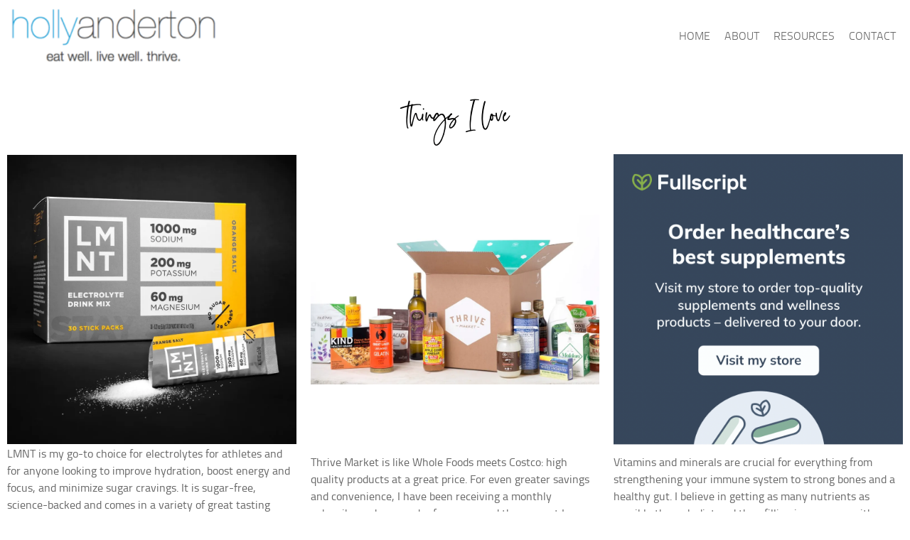

--- FILE ---
content_type: text/html; charset=UTF-8
request_url: https://hollyanderton.com/resources/
body_size: 15253
content:
<!doctype html>
<html lang="en-US">
  <head>
    <meta charset="UTF-8" />
    <meta name="viewport" content="width=device-width, initial-scale=1" />
    <link rel="profile" href="https://gmpg.org/xfn/11" />
    <meta name='robots' content='index, follow, max-image-preview:large, max-snippet:-1, max-video-preview:-1' />
	<style>img:is([sizes="auto" i], [sizes^="auto," i]) { contain-intrinsic-size: 3000px 1500px }</style>
	<script>document.documentElement.className = document.documentElement.className.replace("no-js","js");</script>

	<!-- This site is optimized with the Yoast SEO plugin v24.4 - https://yoast.com/wordpress/plugins/seo/ -->
	<title>Resources - Holly Anderton</title>
	<meta name="description" content="Here are some of my favorite resources: brands I love, my favorite recipes, and tips on living a healthy lifestyle." />
	<link rel="canonical" href="https://hollyanderton.com/resources/" />
	<meta property="og:locale" content="en_US" />
	<meta property="og:type" content="article" />
	<meta property="og:title" content="Resources - Holly Anderton" />
	<meta property="og:description" content="Here are some of my favorite resources: brands I love, my favorite recipes, and tips on living a healthy lifestyle." />
	<meta property="og:url" content="https://hollyanderton.com/resources/" />
	<meta property="og:site_name" content="Holly Anderton" />
	<meta property="article:modified_time" content="2023-10-27T23:19:35+00:00" />
	<script type="application/ld+json" class="yoast-schema-graph">{"@context":"https://schema.org","@graph":[{"@type":"WebPage","@id":"https://hollyanderton.com/resources/","url":"https://hollyanderton.com/resources/","name":"Resources - Holly Anderton","isPartOf":{"@id":"https://hollyanderton.com/#website"},"datePublished":"2023-07-12T03:47:14+00:00","dateModified":"2023-10-27T23:19:35+00:00","description":"Here are some of my favorite resources: brands I love, my favorite recipes, and tips on living a healthy lifestyle.","breadcrumb":{"@id":"https://hollyanderton.com/resources/#breadcrumb"},"inLanguage":"en-US","potentialAction":[{"@type":"ReadAction","target":["https://hollyanderton.com/resources/"]}]},{"@type":"BreadcrumbList","@id":"https://hollyanderton.com/resources/#breadcrumb","itemListElement":[{"@type":"ListItem","position":1,"name":"Home","item":"https://hollyanderton.com/"},{"@type":"ListItem","position":2,"name":"Resources"}]},{"@type":"WebSite","@id":"https://hollyanderton.com/#website","url":"https://hollyanderton.com/","name":"Holly Anderton","description":"","publisher":{"@id":"https://hollyanderton.com/#organization"},"potentialAction":[{"@type":"SearchAction","target":{"@type":"EntryPoint","urlTemplate":"https://hollyanderton.com/?s={search_term_string}"},"query-input":{"@type":"PropertyValueSpecification","valueRequired":true,"valueName":"search_term_string"}}],"inLanguage":"en-US"},{"@type":"Organization","@id":"https://hollyanderton.com/#organization","name":"Holly Anderton","url":"https://hollyanderton.com/","logo":{"@type":"ImageObject","inLanguage":"en-US","@id":"https://hollyanderton.com/#/schema/logo/image/","url":"https://i0.wp.com/hollyanderton.com/wp-content/uploads/2018/04/cropped-website-logo-1.png?fit=224%2C78&ssl=1","contentUrl":"https://i0.wp.com/hollyanderton.com/wp-content/uploads/2018/04/cropped-website-logo-1.png?fit=224%2C78&ssl=1","width":224,"height":78,"caption":"Holly Anderton"},"image":{"@id":"https://hollyanderton.com/#/schema/logo/image/"}}]}</script>
	<!-- / Yoast SEO plugin. -->


<link rel='dns-prefetch' href='//assets.pinterest.com' />
<link rel='dns-prefetch' href='//secure.gravatar.com' />
<link rel='dns-prefetch' href='//stats.wp.com' />
<link rel='dns-prefetch' href='//v0.wordpress.com' />
<link rel='dns-prefetch' href='//jetpack.wordpress.com' />
<link rel='dns-prefetch' href='//s0.wp.com' />
<link rel='dns-prefetch' href='//public-api.wordpress.com' />
<link rel='dns-prefetch' href='//0.gravatar.com' />
<link rel='dns-prefetch' href='//1.gravatar.com' />
<link rel='dns-prefetch' href='//2.gravatar.com' />
<link rel='preconnect' href='//i0.wp.com' />
<link rel="alternate" type="application/rss+xml" title="Holly Anderton &raquo; Feed" href="https://hollyanderton.com/feed/" />
<link rel="alternate" type="application/rss+xml" title="Holly Anderton &raquo; Comments Feed" href="https://hollyanderton.com/comments/feed/" />
<link rel='stylesheet' id='wp-block-library-css' href='https://hollyanderton.com/wp-includes/css/dist/block-library/style.min.css?ver=6d7979d6b01cdeba47c128da47390d90' media='all' />
<link rel='stylesheet' id='mediaelement-css' href='https://hollyanderton.com/wp-includes/js/mediaelement/mediaelementplayer-legacy.min.css?ver=4.2.17' media='all' />
<link rel='stylesheet' id='wp-mediaelement-css' href='https://hollyanderton.com/wp-includes/js/mediaelement/wp-mediaelement.min.css?ver=6d7979d6b01cdeba47c128da47390d90' media='all' />
<style id='jetpack-sharing-buttons-style-inline-css'>
.jetpack-sharing-buttons__services-list{display:flex;flex-direction:row;flex-wrap:wrap;gap:0;list-style-type:none;margin:5px;padding:0}.jetpack-sharing-buttons__services-list.has-small-icon-size{font-size:12px}.jetpack-sharing-buttons__services-list.has-normal-icon-size{font-size:16px}.jetpack-sharing-buttons__services-list.has-large-icon-size{font-size:24px}.jetpack-sharing-buttons__services-list.has-huge-icon-size{font-size:36px}@media print{.jetpack-sharing-buttons__services-list{display:none!important}}.editor-styles-wrapper .wp-block-jetpack-sharing-buttons{gap:0;padding-inline-start:0}ul.jetpack-sharing-buttons__services-list.has-background{padding:1.25em 2.375em}
</style>
<style id='classic-theme-styles-inline-css'>
/*! This file is auto-generated */
.wp-block-button__link{color:#fff;background-color:#32373c;border-radius:9999px;box-shadow:none;text-decoration:none;padding:calc(.667em + 2px) calc(1.333em + 2px);font-size:1.125em}.wp-block-file__button{background:#32373c;color:#fff;text-decoration:none}
</style>
<style id='global-styles-inline-css'>
:root{--wp--preset--aspect-ratio--square: 1;--wp--preset--aspect-ratio--4-3: 4/3;--wp--preset--aspect-ratio--3-4: 3/4;--wp--preset--aspect-ratio--3-2: 3/2;--wp--preset--aspect-ratio--2-3: 2/3;--wp--preset--aspect-ratio--16-9: 16/9;--wp--preset--aspect-ratio--9-16: 9/16;--wp--preset--color--black: #000000;--wp--preset--color--cyan-bluish-gray: #abb8c3;--wp--preset--color--white: #ffffff;--wp--preset--color--pale-pink: #f78da7;--wp--preset--color--vivid-red: #cf2e2e;--wp--preset--color--luminous-vivid-orange: #ff6900;--wp--preset--color--luminous-vivid-amber: #fcb900;--wp--preset--color--light-green-cyan: #7bdcb5;--wp--preset--color--vivid-green-cyan: #00d084;--wp--preset--color--pale-cyan-blue: #8ed1fc;--wp--preset--color--vivid-cyan-blue: #0693e3;--wp--preset--color--vivid-purple: #9b51e0;--wp--preset--gradient--vivid-cyan-blue-to-vivid-purple: linear-gradient(135deg,rgba(6,147,227,1) 0%,rgb(155,81,224) 100%);--wp--preset--gradient--light-green-cyan-to-vivid-green-cyan: linear-gradient(135deg,rgb(122,220,180) 0%,rgb(0,208,130) 100%);--wp--preset--gradient--luminous-vivid-amber-to-luminous-vivid-orange: linear-gradient(135deg,rgba(252,185,0,1) 0%,rgba(255,105,0,1) 100%);--wp--preset--gradient--luminous-vivid-orange-to-vivid-red: linear-gradient(135deg,rgba(255,105,0,1) 0%,rgb(207,46,46) 100%);--wp--preset--gradient--very-light-gray-to-cyan-bluish-gray: linear-gradient(135deg,rgb(238,238,238) 0%,rgb(169,184,195) 100%);--wp--preset--gradient--cool-to-warm-spectrum: linear-gradient(135deg,rgb(74,234,220) 0%,rgb(151,120,209) 20%,rgb(207,42,186) 40%,rgb(238,44,130) 60%,rgb(251,105,98) 80%,rgb(254,248,76) 100%);--wp--preset--gradient--blush-light-purple: linear-gradient(135deg,rgb(255,206,236) 0%,rgb(152,150,240) 100%);--wp--preset--gradient--blush-bordeaux: linear-gradient(135deg,rgb(254,205,165) 0%,rgb(254,45,45) 50%,rgb(107,0,62) 100%);--wp--preset--gradient--luminous-dusk: linear-gradient(135deg,rgb(255,203,112) 0%,rgb(199,81,192) 50%,rgb(65,88,208) 100%);--wp--preset--gradient--pale-ocean: linear-gradient(135deg,rgb(255,245,203) 0%,rgb(182,227,212) 50%,rgb(51,167,181) 100%);--wp--preset--gradient--electric-grass: linear-gradient(135deg,rgb(202,248,128) 0%,rgb(113,206,126) 100%);--wp--preset--gradient--midnight: linear-gradient(135deg,rgb(2,3,129) 0%,rgb(40,116,252) 100%);--wp--preset--font-size--small: 13px;--wp--preset--font-size--medium: 20px;--wp--preset--font-size--large: 36px;--wp--preset--font-size--x-large: 42px;--wp--preset--spacing--20: 0.44rem;--wp--preset--spacing--30: 0.67rem;--wp--preset--spacing--40: 1rem;--wp--preset--spacing--50: 1.5rem;--wp--preset--spacing--60: 2.25rem;--wp--preset--spacing--70: 3.38rem;--wp--preset--spacing--80: 5.06rem;--wp--preset--shadow--natural: 6px 6px 9px rgba(0, 0, 0, 0.2);--wp--preset--shadow--deep: 12px 12px 50px rgba(0, 0, 0, 0.4);--wp--preset--shadow--sharp: 6px 6px 0px rgba(0, 0, 0, 0.2);--wp--preset--shadow--outlined: 6px 6px 0px -3px rgba(255, 255, 255, 1), 6px 6px rgba(0, 0, 0, 1);--wp--preset--shadow--crisp: 6px 6px 0px rgba(0, 0, 0, 1);}:where(.is-layout-flex){gap: 0.5em;}:where(.is-layout-grid){gap: 0.5em;}body .is-layout-flex{display: flex;}.is-layout-flex{flex-wrap: wrap;align-items: center;}.is-layout-flex > :is(*, div){margin: 0;}body .is-layout-grid{display: grid;}.is-layout-grid > :is(*, div){margin: 0;}:where(.wp-block-columns.is-layout-flex){gap: 2em;}:where(.wp-block-columns.is-layout-grid){gap: 2em;}:where(.wp-block-post-template.is-layout-flex){gap: 1.25em;}:where(.wp-block-post-template.is-layout-grid){gap: 1.25em;}.has-black-color{color: var(--wp--preset--color--black) !important;}.has-cyan-bluish-gray-color{color: var(--wp--preset--color--cyan-bluish-gray) !important;}.has-white-color{color: var(--wp--preset--color--white) !important;}.has-pale-pink-color{color: var(--wp--preset--color--pale-pink) !important;}.has-vivid-red-color{color: var(--wp--preset--color--vivid-red) !important;}.has-luminous-vivid-orange-color{color: var(--wp--preset--color--luminous-vivid-orange) !important;}.has-luminous-vivid-amber-color{color: var(--wp--preset--color--luminous-vivid-amber) !important;}.has-light-green-cyan-color{color: var(--wp--preset--color--light-green-cyan) !important;}.has-vivid-green-cyan-color{color: var(--wp--preset--color--vivid-green-cyan) !important;}.has-pale-cyan-blue-color{color: var(--wp--preset--color--pale-cyan-blue) !important;}.has-vivid-cyan-blue-color{color: var(--wp--preset--color--vivid-cyan-blue) !important;}.has-vivid-purple-color{color: var(--wp--preset--color--vivid-purple) !important;}.has-black-background-color{background-color: var(--wp--preset--color--black) !important;}.has-cyan-bluish-gray-background-color{background-color: var(--wp--preset--color--cyan-bluish-gray) !important;}.has-white-background-color{background-color: var(--wp--preset--color--white) !important;}.has-pale-pink-background-color{background-color: var(--wp--preset--color--pale-pink) !important;}.has-vivid-red-background-color{background-color: var(--wp--preset--color--vivid-red) !important;}.has-luminous-vivid-orange-background-color{background-color: var(--wp--preset--color--luminous-vivid-orange) !important;}.has-luminous-vivid-amber-background-color{background-color: var(--wp--preset--color--luminous-vivid-amber) !important;}.has-light-green-cyan-background-color{background-color: var(--wp--preset--color--light-green-cyan) !important;}.has-vivid-green-cyan-background-color{background-color: var(--wp--preset--color--vivid-green-cyan) !important;}.has-pale-cyan-blue-background-color{background-color: var(--wp--preset--color--pale-cyan-blue) !important;}.has-vivid-cyan-blue-background-color{background-color: var(--wp--preset--color--vivid-cyan-blue) !important;}.has-vivid-purple-background-color{background-color: var(--wp--preset--color--vivid-purple) !important;}.has-black-border-color{border-color: var(--wp--preset--color--black) !important;}.has-cyan-bluish-gray-border-color{border-color: var(--wp--preset--color--cyan-bluish-gray) !important;}.has-white-border-color{border-color: var(--wp--preset--color--white) !important;}.has-pale-pink-border-color{border-color: var(--wp--preset--color--pale-pink) !important;}.has-vivid-red-border-color{border-color: var(--wp--preset--color--vivid-red) !important;}.has-luminous-vivid-orange-border-color{border-color: var(--wp--preset--color--luminous-vivid-orange) !important;}.has-luminous-vivid-amber-border-color{border-color: var(--wp--preset--color--luminous-vivid-amber) !important;}.has-light-green-cyan-border-color{border-color: var(--wp--preset--color--light-green-cyan) !important;}.has-vivid-green-cyan-border-color{border-color: var(--wp--preset--color--vivid-green-cyan) !important;}.has-pale-cyan-blue-border-color{border-color: var(--wp--preset--color--pale-cyan-blue) !important;}.has-vivid-cyan-blue-border-color{border-color: var(--wp--preset--color--vivid-cyan-blue) !important;}.has-vivid-purple-border-color{border-color: var(--wp--preset--color--vivid-purple) !important;}.has-vivid-cyan-blue-to-vivid-purple-gradient-background{background: var(--wp--preset--gradient--vivid-cyan-blue-to-vivid-purple) !important;}.has-light-green-cyan-to-vivid-green-cyan-gradient-background{background: var(--wp--preset--gradient--light-green-cyan-to-vivid-green-cyan) !important;}.has-luminous-vivid-amber-to-luminous-vivid-orange-gradient-background{background: var(--wp--preset--gradient--luminous-vivid-amber-to-luminous-vivid-orange) !important;}.has-luminous-vivid-orange-to-vivid-red-gradient-background{background: var(--wp--preset--gradient--luminous-vivid-orange-to-vivid-red) !important;}.has-very-light-gray-to-cyan-bluish-gray-gradient-background{background: var(--wp--preset--gradient--very-light-gray-to-cyan-bluish-gray) !important;}.has-cool-to-warm-spectrum-gradient-background{background: var(--wp--preset--gradient--cool-to-warm-spectrum) !important;}.has-blush-light-purple-gradient-background{background: var(--wp--preset--gradient--blush-light-purple) !important;}.has-blush-bordeaux-gradient-background{background: var(--wp--preset--gradient--blush-bordeaux) !important;}.has-luminous-dusk-gradient-background{background: var(--wp--preset--gradient--luminous-dusk) !important;}.has-pale-ocean-gradient-background{background: var(--wp--preset--gradient--pale-ocean) !important;}.has-electric-grass-gradient-background{background: var(--wp--preset--gradient--electric-grass) !important;}.has-midnight-gradient-background{background: var(--wp--preset--gradient--midnight) !important;}.has-small-font-size{font-size: var(--wp--preset--font-size--small) !important;}.has-medium-font-size{font-size: var(--wp--preset--font-size--medium) !important;}.has-large-font-size{font-size: var(--wp--preset--font-size--large) !important;}.has-x-large-font-size{font-size: var(--wp--preset--font-size--x-large) !important;}
:where(.wp-block-post-template.is-layout-flex){gap: 1.25em;}:where(.wp-block-post-template.is-layout-grid){gap: 1.25em;}
:where(.wp-block-columns.is-layout-flex){gap: 2em;}:where(.wp-block-columns.is-layout-grid){gap: 2em;}
:root :where(.wp-block-pullquote){font-size: 1.5em;line-height: 1.6;}
</style>
<link rel='stylesheet' id='contact-form-7-css' href='https://hollyanderton.com/wp-content/plugins/contact-form-7/includes/css/styles.css?ver=6.0.3' media='all' />
<link rel='stylesheet' id='sek-base-light-css' href='https://hollyanderton.com/wp-content/plugins/nimble-builder/assets/front/css/sek-base-light.min.css?ver=3.3.7' media='all' />
<link rel='stylesheet' id='responsive-lightbox-swipebox-css' href='https://hollyanderton.com/wp-content/plugins/responsive-lightbox/assets/swipebox/swipebox.min.css?ver=2.4.8' media='all' />
<link rel='stylesheet' id='mc4wp-form-basic-css' href='https://hollyanderton.com/wp-content/plugins/mailchimp-for-wp/assets/css/form-basic.css?ver=4.10.1' media='all' />
<link rel='stylesheet' id='cmplz-general-css' href='https://hollyanderton.com/wp-content/plugins/complianz-gdpr/assets/css/cookieblocker.min.css?ver=1738950180' media='all' />
<link rel='stylesheet' id='hueman-main-style-css' href='https://hollyanderton.com/wp-content/themes/hueman/assets/front/css/main.min.css?ver=3.7.27' media='all' />
<style id='hueman-main-style-inline-css'>
body { font-size:1.00rem; }@media only screen and (min-width: 720px) {
        .nav > li { font-size:1.00rem; }
      }.container-inner { max-width: 1120px; }::selection { background-color: #00bbea; }
::-moz-selection { background-color: #00bbea; }a,a>span.hu-external::after,.themeform label .required,#flexslider-featured .flex-direction-nav .flex-next:hover,#flexslider-featured .flex-direction-nav .flex-prev:hover,.post-hover:hover .post-title a,.post-title a:hover,.sidebar.s1 .post-nav li a:hover i,.content .post-nav li a:hover i,.post-related a:hover,.sidebar.s1 .widget_rss ul li a,#footer .widget_rss ul li a,.sidebar.s1 .widget_calendar a,#footer .widget_calendar a,.sidebar.s1 .alx-tab .tab-item-category a,.sidebar.s1 .alx-posts .post-item-category a,.sidebar.s1 .alx-tab li:hover .tab-item-title a,.sidebar.s1 .alx-tab li:hover .tab-item-comment a,.sidebar.s1 .alx-posts li:hover .post-item-title a,#footer .alx-tab .tab-item-category a,#footer .alx-posts .post-item-category a,#footer .alx-tab li:hover .tab-item-title a,#footer .alx-tab li:hover .tab-item-comment a,#footer .alx-posts li:hover .post-item-title a,.comment-tabs li.active a,.comment-awaiting-moderation,.child-menu a:hover,.child-menu .current_page_item > a,.wp-pagenavi a{ color: #00bbea; }input[type="submit"],.themeform button[type="submit"],.sidebar.s1 .sidebar-top,.sidebar.s1 .sidebar-toggle,#flexslider-featured .flex-control-nav li a.flex-active,.post-tags a:hover,.sidebar.s1 .widget_calendar caption,#footer .widget_calendar caption,.author-bio .bio-avatar:after,.commentlist li.bypostauthor > .comment-body:after,.commentlist li.comment-author-admin > .comment-body:after{ background-color: #00bbea; }.post-format .format-container { border-color: #00bbea; }.sidebar.s1 .alx-tabs-nav li.active a,#footer .alx-tabs-nav li.active a,.comment-tabs li.active a,.wp-pagenavi a:hover,.wp-pagenavi a:active,.wp-pagenavi span.current{ border-bottom-color: #00bbea!important; }.sidebar.s2 .post-nav li a:hover i,
.sidebar.s2 .widget_rss ul li a,
.sidebar.s2 .widget_calendar a,
.sidebar.s2 .alx-tab .tab-item-category a,
.sidebar.s2 .alx-posts .post-item-category a,
.sidebar.s2 .alx-tab li:hover .tab-item-title a,
.sidebar.s2 .alx-tab li:hover .tab-item-comment a,
.sidebar.s2 .alx-posts li:hover .post-item-title a { color: #fc9f00; }
.sidebar.s2 .sidebar-top,.sidebar.s2 .sidebar-toggle,.post-comments,.jp-play-bar,.jp-volume-bar-value,.sidebar.s2 .widget_calendar caption{ background-color: #fc9f00; }.sidebar.s2 .alx-tabs-nav li.active a { border-bottom-color: #fc9f00; }
.post-comments::before { border-right-color: #fc9f00; }
      .search-expand,
              #nav-topbar.nav-container { background-color: #ffffff}@media only screen and (min-width: 720px) {
                #nav-topbar .nav ul { background-color: #ffffff; }
              }.is-scrolled #header .nav-container.desktop-sticky,
              .is-scrolled #header .search-expand { background-color: #ffffff; background-color: rgba(255,255,255,0.90) }.is-scrolled .topbar-transparent #nav-topbar.desktop-sticky .nav ul { background-color: #ffffff; background-color: rgba(255,255,255,0.95) }#header { background-color: #ffffff; }
@media only screen and (min-width: 720px) {
  #nav-header .nav ul { background-color: #ffffff; }
}
        #header #nav-mobile { background-color: #ffffff; }.is-scrolled #header #nav-mobile { background-color: #ffffff; background-color: rgba(255,255,255,0.90) }#nav-header.nav-container, #main-header-search .search-expand { background-color: ; }
@media only screen and (min-width: 720px) {
  #nav-header .nav ul { background-color: ; }
}
        #footer-bottom { background-color: #000000; }.site-title a img { max-height: 400px; }body { background-color: #ffffff; }
</style>
<link rel='stylesheet' id='hueman-font-awesome-css' href='https://hollyanderton.com/wp-content/themes/hueman/assets/front/css/font-awesome.min.css?ver=3.7.27' media='all' />
<style id='akismet-widget-style-inline-css'>

			.a-stats {
				--akismet-color-mid-green: #357b49;
				--akismet-color-white: #fff;
				--akismet-color-light-grey: #f6f7f7;

				max-width: 350px;
				width: auto;
			}

			.a-stats * {
				all: unset;
				box-sizing: border-box;
			}

			.a-stats strong {
				font-weight: 600;
			}

			.a-stats a.a-stats__link,
			.a-stats a.a-stats__link:visited,
			.a-stats a.a-stats__link:active {
				background: var(--akismet-color-mid-green);
				border: none;
				box-shadow: none;
				border-radius: 8px;
				color: var(--akismet-color-white);
				cursor: pointer;
				display: block;
				font-family: -apple-system, BlinkMacSystemFont, 'Segoe UI', 'Roboto', 'Oxygen-Sans', 'Ubuntu', 'Cantarell', 'Helvetica Neue', sans-serif;
				font-weight: 500;
				padding: 12px;
				text-align: center;
				text-decoration: none;
				transition: all 0.2s ease;
			}

			/* Extra specificity to deal with TwentyTwentyOne focus style */
			.widget .a-stats a.a-stats__link:focus {
				background: var(--akismet-color-mid-green);
				color: var(--akismet-color-white);
				text-decoration: none;
			}

			.a-stats a.a-stats__link:hover {
				filter: brightness(110%);
				box-shadow: 0 4px 12px rgba(0, 0, 0, 0.06), 0 0 2px rgba(0, 0, 0, 0.16);
			}

			.a-stats .count {
				color: var(--akismet-color-white);
				display: block;
				font-size: 1.5em;
				line-height: 1.4;
				padding: 0 13px;
				white-space: nowrap;
			}
		
</style>
<link rel='stylesheet' id='sek-dyn-skp__post_page_36141-css' href='https://hollyanderton.com/wp-content/uploads/nimble_css/skp__post_page_36141.css?ver=1713730288' media='all' />
<link rel='stylesheet' id='sek-dyn-skp__global-css' href='https://hollyanderton.com/wp-content/uploads/nimble_css/skp__global.css?ver=1747164383' media='all' />
<script id="nb-js-app-js-extra">
var sekFrontLocalized = {"isDevMode":"","isCustomizing":"","frontNonce":{"id":"SEKFrontNonce","handle":"01e7928e27"},"skope_id":"skp__post_page_36141","recaptcha_public_key":"6Let8hsnAAAAAB60zm5rs0bwefFqqDx3vG235WmP","lazyload_enabled":"1","video_bg_lazyload_enabled":"1","load_front_assets_on_dynamically":"","assetVersion":"3.3.7","frontAssetsPath":"https:\/\/hollyanderton.com\/wp-content\/plugins\/nimble-builder\/assets\/front\/","contextuallyActiveModules":{"czr_heading_module":["__nimble__45d09d9b5e28","__nimble__6483baaf3718","__nimble__e1daf8608aa9"],"czr_image_module":["__nimble__d50d1cbb5a30","__nimble__98437f10c738","__nimble__2412bd97967c","__nimble__cd252f02e3d3","__nimble__8af20b18b4cd","__nimble__e1ef53f4ecec","__nimble__d62cfb1e3095"],"czr_tiny_mce_editor_module":["__nimble__11409123d558","__nimble__dd34a575ea4f","__nimble__36a818110690","__nimble__77b21855ab87"],"czr_spacer_module":["__nimble__cd381039c1c3","__nimble__01585fb26a03","__nimble__8e89b79c05f4"],"czr_divider_module":["__nimble__ede5d573a5bd","__nimble__ebd63fc5b9e7"],"czr_post_grid_module":["__nimble__f5d42695b00c","__nimble__1569d7fe9161"],"czr_menu_module":["__nimble__7fcdfde41fb9"],"czr_social_icons_module":["__nimble__e4a9cf5df5d3"]},"fontAwesomeAlreadyEnqueued":"","partialFrontScripts":{"slider-module":"nb-needs-swiper","menu-module":"nb-needs-menu-js","front-parallax":"nb-needs-parallax","accordion-module":"nb-needs-accordion"}};
</script>
<script id="nb-js-app-js-after">
window.nb_={},function(e,t){if(window.nb_={isArray:function(e){return Array.isArray(e)||"[object Array]"===toString.call(e)},inArray:function(e,t){return!(!nb_.isArray(e)||nb_.isUndefined(t))&&e.indexOf(t)>-1},isUndefined:function(e){return void 0===e},isObject:function(e){var t=typeof e;return"function"===t||"object"===t&&!!e},errorLog:function(){nb_.isUndefined(console)||"function"!=typeof window.console.log||console.log.apply(console,arguments)},hasPreloadSupport:function(e){var t=document.createElement("link").relList;return!(!t||!t.supports)&&t.supports("preload")},listenTo:function(e,t){nb_.eventsListenedTo.push(e);var n={"nb-jquery-loaded":function(){return"undefined"!=typeof jQuery},"nb-app-ready":function(){return void 0!==window.nb_&&nb_.wasListenedTo("nb-jquery-loaded")},"nb-swipebox-parsed":function(){return"undefined"!=typeof jQuery&&void 0!==jQuery.fn.swipebox},"nb-main-swiper-parsed":function(){return void 0!==window.Swiper}},o=function(o){nb_.isUndefined(n[e])||!1!==n[e]()?t():nb_.errorLog("Nimble error => an event callback could not be fired because conditions not met => ",e,nb_.eventsListenedTo,t)};"function"==typeof t?nb_.wasEmitted(e)?o():document.addEventListener(e,o):nb_.errorLog("Nimble error => listenTo func param is not a function for event => ",e)},eventsEmitted:[],eventsListenedTo:[],emit:function(e,t){if(!(nb_.isUndefined(t)||t.fire_once)||!nb_.wasEmitted(e)){var n=document.createEvent("Event");n.initEvent(e,!0,!0),document.dispatchEvent(n),nb_.eventsEmitted.push(e)}},wasListenedTo:function(e){return"string"==typeof e&&nb_.inArray(nb_.eventsListenedTo,e)},wasEmitted:function(e){return"string"==typeof e&&nb_.inArray(nb_.eventsEmitted,e)},isInScreen:function(e){if(!nb_.isObject(e))return!1;var t=e.getBoundingClientRect(),n=Math.max(document.documentElement.clientHeight,window.innerHeight);return!(t.bottom<0||t.top-n>=0)},isCustomizing:function(){return!1},isLazyLoadEnabled:function(){return!nb_.isCustomizing()&&!1},preloadOrDeferAsset:function(e){if(e=e||{},nb_.preloadedAssets=nb_.preloadedAssets||[],!nb_.inArray(nb_.preloadedAssets,e.id)){var t,n=document.getElementsByTagName("head")[0],o=function(){if("style"===e.as)this.setAttribute("rel","stylesheet"),this.setAttribute("type","text/css"),this.setAttribute("media","all");else{var t=document.createElement("script");t.setAttribute("src",e.href),t.setAttribute("id",e.id),"script"===e.as&&t.setAttribute("defer","defer"),n.appendChild(t),i.call(this)}e.eventOnLoad&&nb_.emit(e.eventOnLoad)},i=function(){if(this&&this.parentNode&&this.parentNode.contains(this))try{this.parentNode.removeChild(this)}catch(e){nb_.errorLog("NB error when removing a script el",el)}};("font"!==e.as||nb_.hasPreloadSupport())&&(t=document.createElement("link"),"script"===e.as?e.onEvent?nb_.listenTo(e.onEvent,function(){o.call(t)}):o.call(t):(t.setAttribute("href",e.href),"style"===e.as?t.setAttribute("rel",nb_.hasPreloadSupport()?"preload":"stylesheet"):"font"===e.as&&nb_.hasPreloadSupport()&&t.setAttribute("rel","preload"),t.setAttribute("id",e.id),t.setAttribute("as",e.as),"font"===e.as&&(t.setAttribute("type",e.type),t.setAttribute("crossorigin","anonymous")),t.onload=function(){this.onload=null,"font"!==e.as?e.onEvent?nb_.listenTo(e.onEvent,function(){o.call(t)}):o.call(t):e.eventOnLoad&&nb_.emit(e.eventOnLoad)},t.onerror=function(t){nb_.errorLog("Nimble preloadOrDeferAsset error",t,e)}),n.appendChild(t),nb_.preloadedAssets.push(e.id),i.call(e.scriptEl))}},mayBeRevealBG:function(){this.getAttribute("data-sek-src")&&(this.setAttribute("style",'background-image:url("'+this.getAttribute("data-sek-src")+'")'),this.className+=" sek-lazy-loaded",this.querySelectorAll(".sek-css-loader").forEach(function(e){nb_.isObject(e)&&e.parentNode.removeChild(e)}))}},window.NodeList&&!NodeList.prototype.forEach&&(NodeList.prototype.forEach=function(e,t){t=t||window;for(var n=0;n<this.length;n++)e.call(t,this[n],n,this)}),nb_.listenTo("nb-docready",function(){var e=document.querySelectorAll("div.sek-has-bg");!nb_.isObject(e)||e.length<1||e.forEach(function(e){nb_.isObject(e)&&(window.sekFrontLocalized&&window.sekFrontLocalized.lazyload_enabled?nb_.isInScreen(e)&&nb_.mayBeRevealBG.call(e):nb_.mayBeRevealBG.call(e))})}),"complete"===document.readyState||"loading"!==document.readyState&&!document.documentElement.doScroll)nb_.emit("nb-docready");else{var n=function(){nb_.wasEmitted("nb-docready")||nb_.emit("nb-docready")};document.addEventListener("DOMContentLoaded",n),window.addEventListener("load",n)}}(window,document),function(){var e=function(){var e="nb-jquery-loaded";nb_.wasEmitted(e)||nb_.emit(e)},t=function(n){n=n||0,void 0!==window.jQuery?e():n<30?setTimeout(function(){t(++n)},200):window.console&&window.console.log&&console.log("Nimble Builder problem : jQuery.js was not detected on your website")},n=document.getElementById("nb-jquery");n&&n.addEventListener("load",function(){e()}),t()}(),window,document,nb_.listenTo("nb-jquery-loaded",function(){sekFrontLocalized.load_front_assets_on_dynamically&&(nb_.scriptsLoadingStatus={},nb_.ajaxLoadScript=function(e){jQuery(function(t){e=t.extend({path:"",complete:"",loadcheck:!1},e),nb_.scriptsLoadingStatus[e.path]&&"pending"===nb_.scriptsLoadingStatus[e.path].state()||(nb_.scriptsLoadingStatus[e.path]=nb_.scriptsLoadingStatus[e.path]||t.Deferred(),jQuery.ajax({url:sekFrontLocalized.frontAssetsPath+e.path+"?"+sekFrontLocalized.assetVersion,cache:!0,dataType:"script"}).done(function(){"function"!=typeof e.loadcheck||e.loadcheck()?"function"==typeof e.complete&&e.complete():nb_.errorLog("ajaxLoadScript success but loadcheck failed for => "+e.path)}).fail(function(){nb_.errorLog("ajaxLoadScript failed for => "+e.path)}))})})}),nb_.listenTo("nb-jquery-loaded",function(){jQuery(function(e){sekFrontLocalized.load_front_assets_on_dynamically&&(nb_.ajaxLoadScript({path:sekFrontLocalized.isDevMode?"js/ccat-nimble-front.js":"js/ccat-nimble-front.min.js"}),e.each(sekFrontLocalized.partialFrontScripts,function(e,t){nb_.listenTo(t,function(){nb_.ajaxLoadScript({path:sekFrontLocalized.isDevMode?"js/partials/"+e+".js":"js/partials/"+e+".min.js"})})}))})});
</script>
<script async src="https://hollyanderton.com/wp-content/plugins/burst-statistics/helpers/timeme/timeme.min.js?ver=1.7.3" id="burst-timeme-js"></script>
<script id="burst-js-extra">
var burst = {"cookie_retention_days":"30","beacon_url":"https:\/\/hollyanderton.com\/wp-content\/plugins\/burst-statistics\/endpoint.php","options":{"beacon_enabled":1,"enable_cookieless_tracking":0,"enable_turbo_mode":0,"do_not_track":0,"track_url_change":0},"goals":[],"goals_script_url":"https:\/\/hollyanderton.com\/wp-content\/plugins\/burst-statistics\/\/assets\/js\/build\/burst-goals.js?v=1.7.3"};
</script>
<script async src="https://hollyanderton.com/wp-content/plugins/burst-statistics/assets/js/build/burst.min.js?ver=1.7.3" id="burst-js"></script>
<script id="nb-jquery" src="https://hollyanderton.com/wp-includes/js/jquery/jquery.min.js?ver=3.7.1" id="jquery-core-js"></script>
<script src="https://hollyanderton.com/wp-includes/js/jquery/jquery-migrate.min.js?ver=3.4.1" id="jquery-migrate-js"></script>
<script src="https://hollyanderton.com/wp-content/plugins/responsive-lightbox/assets/swipebox/jquery.swipebox.min.js?ver=2.4.8" id="responsive-lightbox-swipebox-js"></script>
<script src="https://hollyanderton.com/wp-includes/js/underscore.min.js?ver=1.13.7" id="underscore-js"></script>
<script src="https://hollyanderton.com/wp-content/plugins/responsive-lightbox/assets/infinitescroll/infinite-scroll.pkgd.min.js?ver=6d7979d6b01cdeba47c128da47390d90" id="responsive-lightbox-infinite-scroll-js"></script>
<script id="responsive-lightbox-js-before">
var rlArgs = {"script":"swipebox","selector":"lightbox","customEvents":"","activeGalleries":true,"animation":true,"hideCloseButtonOnMobile":false,"removeBarsOnMobile":false,"hideBars":true,"hideBarsDelay":5000,"videoMaxWidth":1080,"useSVG":true,"loopAtEnd":false,"woocommerce_gallery":false,"ajaxurl":"https:\/\/hollyanderton.com\/wp-admin\/admin-ajax.php","nonce":"b7508dc4e2","preview":false,"postId":36141,"scriptExtension":false};
</script>
<script src="https://hollyanderton.com/wp-content/plugins/responsive-lightbox/js/front.js?ver=2.4.8" id="responsive-lightbox-js"></script>
<link rel="https://api.w.org/" href="https://hollyanderton.com/wp-json/" /><link rel="alternate" title="JSON" type="application/json" href="https://hollyanderton.com/wp-json/wp/v2/pages/36141" /><link rel="EditURI" type="application/rsd+xml" title="RSD" href="https://hollyanderton.com/xmlrpc.php?rsd" />
<link rel="alternate" title="oEmbed (JSON)" type="application/json+oembed" href="https://hollyanderton.com/wp-json/oembed/1.0/embed?url=https%3A%2F%2Fhollyanderton.com%2Fresources%2F" />
<link rel="alternate" title="oEmbed (XML)" type="text/xml+oembed" href="https://hollyanderton.com/wp-json/oembed/1.0/embed?url=https%3A%2F%2Fhollyanderton.com%2Fresources%2F&#038;format=xml" />
<script type="text/javascript" async="" src="https://hollyanderton.com/wp-content/plugins/ziplist-recipe-plugin/zlrecipe_print.js"></script>
<link charset="utf-8" href="https://hollyanderton.com/wp-content/plugins/ziplist-recipe-plugin/zlrecipe-std.css" rel="stylesheet" type="text/css" />
	<style>img#wpstats{display:none}</style>
		    <link rel="preload" as="font" type="font/woff2" href="https://hollyanderton.com/wp-content/themes/hueman/assets/front/webfonts/fa-brands-400.woff2?v=5.15.2" crossorigin="anonymous"/>
    <link rel="preload" as="font" type="font/woff2" href="https://hollyanderton.com/wp-content/themes/hueman/assets/front/webfonts/fa-regular-400.woff2?v=5.15.2" crossorigin="anonymous"/>
    <link rel="preload" as="font" type="font/woff2" href="https://hollyanderton.com/wp-content/themes/hueman/assets/front/webfonts/fa-solid-900.woff2?v=5.15.2" crossorigin="anonymous"/>
  <link rel="preload" as="font" type="font/woff" href="https://hollyanderton.com/wp-content/themes/hueman/assets/front/fonts/titillium-light-webfont.woff" crossorigin="anonymous"/>
<link rel="preload" as="font" type="font/woff" href="https://hollyanderton.com/wp-content/themes/hueman/assets/front/fonts/titillium-lightitalic-webfont.woff" crossorigin="anonymous"/>
<link rel="preload" as="font" type="font/woff" href="https://hollyanderton.com/wp-content/themes/hueman/assets/front/fonts/titillium-regular-webfont.woff" crossorigin="anonymous"/>
<link rel="preload" as="font" type="font/woff" href="https://hollyanderton.com/wp-content/themes/hueman/assets/front/fonts/titillium-regularitalic-webfont.woff" crossorigin="anonymous"/>
<link rel="preload" as="font" type="font/woff" href="https://hollyanderton.com/wp-content/themes/hueman/assets/front/fonts/titillium-semibold-webfont.woff" crossorigin="anonymous"/>
<style>
  /*  base : fonts
/* ------------------------------------ */
body { font-family: "Titillium", Arial, sans-serif; }
@font-face {
  font-family: 'Titillium';
  src: url('https://hollyanderton.com/wp-content/themes/hueman/assets/front/fonts/titillium-light-webfont.eot');
  src: url('https://hollyanderton.com/wp-content/themes/hueman/assets/front/fonts/titillium-light-webfont.svg#titillium-light-webfont') format('svg'),
     url('https://hollyanderton.com/wp-content/themes/hueman/assets/front/fonts/titillium-light-webfont.eot?#iefix') format('embedded-opentype'),
     url('https://hollyanderton.com/wp-content/themes/hueman/assets/front/fonts/titillium-light-webfont.woff') format('woff'),
     url('https://hollyanderton.com/wp-content/themes/hueman/assets/front/fonts/titillium-light-webfont.ttf') format('truetype');
  font-weight: 300;
  font-style: normal;
}
@font-face {
  font-family: 'Titillium';
  src: url('https://hollyanderton.com/wp-content/themes/hueman/assets/front/fonts/titillium-lightitalic-webfont.eot');
  src: url('https://hollyanderton.com/wp-content/themes/hueman/assets/front/fonts/titillium-lightitalic-webfont.svg#titillium-lightitalic-webfont') format('svg'),
     url('https://hollyanderton.com/wp-content/themes/hueman/assets/front/fonts/titillium-lightitalic-webfont.eot?#iefix') format('embedded-opentype'),
     url('https://hollyanderton.com/wp-content/themes/hueman/assets/front/fonts/titillium-lightitalic-webfont.woff') format('woff'),
     url('https://hollyanderton.com/wp-content/themes/hueman/assets/front/fonts/titillium-lightitalic-webfont.ttf') format('truetype');
  font-weight: 300;
  font-style: italic;
}
@font-face {
  font-family: 'Titillium';
  src: url('https://hollyanderton.com/wp-content/themes/hueman/assets/front/fonts/titillium-regular-webfont.eot');
  src: url('https://hollyanderton.com/wp-content/themes/hueman/assets/front/fonts/titillium-regular-webfont.svg#titillium-regular-webfont') format('svg'),
     url('https://hollyanderton.com/wp-content/themes/hueman/assets/front/fonts/titillium-regular-webfont.eot?#iefix') format('embedded-opentype'),
     url('https://hollyanderton.com/wp-content/themes/hueman/assets/front/fonts/titillium-regular-webfont.woff') format('woff'),
     url('https://hollyanderton.com/wp-content/themes/hueman/assets/front/fonts/titillium-regular-webfont.ttf') format('truetype');
  font-weight: 400;
  font-style: normal;
}
@font-face {
  font-family: 'Titillium';
  src: url('https://hollyanderton.com/wp-content/themes/hueman/assets/front/fonts/titillium-regularitalic-webfont.eot');
  src: url('https://hollyanderton.com/wp-content/themes/hueman/assets/front/fonts/titillium-regularitalic-webfont.svg#titillium-regular-webfont') format('svg'),
     url('https://hollyanderton.com/wp-content/themes/hueman/assets/front/fonts/titillium-regularitalic-webfont.eot?#iefix') format('embedded-opentype'),
     url('https://hollyanderton.com/wp-content/themes/hueman/assets/front/fonts/titillium-regularitalic-webfont.woff') format('woff'),
     url('https://hollyanderton.com/wp-content/themes/hueman/assets/front/fonts/titillium-regularitalic-webfont.ttf') format('truetype');
  font-weight: 400;
  font-style: italic;
}
@font-face {
    font-family: 'Titillium';
    src: url('https://hollyanderton.com/wp-content/themes/hueman/assets/front/fonts/titillium-semibold-webfont.eot');
    src: url('https://hollyanderton.com/wp-content/themes/hueman/assets/front/fonts/titillium-semibold-webfont.svg#titillium-semibold-webfont') format('svg'),
         url('https://hollyanderton.com/wp-content/themes/hueman/assets/front/fonts/titillium-semibold-webfont.eot?#iefix') format('embedded-opentype'),
         url('https://hollyanderton.com/wp-content/themes/hueman/assets/front/fonts/titillium-semibold-webfont.woff') format('woff'),
         url('https://hollyanderton.com/wp-content/themes/hueman/assets/front/fonts/titillium-semibold-webfont.ttf') format('truetype');
  font-weight: 600;
  font-style: normal;
}
</style>
  <!--[if lt IE 9]>
<script src="https://hollyanderton.com/wp-content/themes/hueman/assets/front/js/ie/html5shiv-printshiv.min.js"></script>
<script src="https://hollyanderton.com/wp-content/themes/hueman/assets/front/js/ie/selectivizr.js"></script>
<![endif]-->
<link rel="icon" href="https://i0.wp.com/hollyanderton.com/wp-content/uploads/2013/12/Screen-Shot-2013-12-10-at-8.36.48-PM-e1521227431402.png?fit=32%2C32&#038;ssl=1" sizes="32x32" />
<link rel="icon" href="https://i0.wp.com/hollyanderton.com/wp-content/uploads/2013/12/Screen-Shot-2013-12-10-at-8.36.48-PM-e1521227431402.png?fit=131%2C133&#038;ssl=1" sizes="192x192" />
<link rel="apple-touch-icon" href="https://i0.wp.com/hollyanderton.com/wp-content/uploads/2013/12/Screen-Shot-2013-12-10-at-8.36.48-PM-e1521227431402.png?fit=131%2C133&#038;ssl=1" />
<meta name="msapplication-TileImage" content="https://i0.wp.com/hollyanderton.com/wp-content/uploads/2013/12/Screen-Shot-2013-12-10-at-8.36.48-PM-e1521227431402.png?fit=131%2C133&#038;ssl=1" />
  </head>
  <body data-rsssl=1 class="nb-3-3-7 nimble-has-local-data-skp__post_page_36141 nimble-no-group-site-tmpl-skp__all_page page-template-default page page-id-36141 wp-custom-logo wp-embed-responsive sek-hide-rc-badge nimble-template-enabled col-2cl full-width topbar-enabled header-desktop-sticky header-mobile-sticky hueman-3-7-27 chrome">
        <div id="nimble-page" class="">
      <a class="sek-skip-link sek-screen-reader-text" href="#nimble-page">Skip to content</a>
      <header id="nimble-header" class="">
                    <div class="sektion-wrapper nb-loc " data-sek-level="location" data-sek-id="nimble_global_header" data-sek-is-global-location=&quot;true&quot; data-sek-is-header-location="true"  >    <div data-sek-level="section" data-sek-id="__nimble__5d07114953e3"  class="sek-section sek-has-modules   "    >
      <div class="sek-container-fluid">
        <div class="sek-row sek-sektion-inner">
            <div data-sek-level="column" data-sek-id="__nimble__e0902b2bf8d5" class="sek-column sek-col-base sek-section-custom-breakpoint-col-50   "     >        <div class="sek-column-inner ">
                            <div data-sek-level="module" data-sek-id="__nimble__d62cfb1e3095" data-sek-module-type="czr_image_module" class="sek-module   " title=""     >    <div class="sek-module-inner">
      <a class="sek-link-to-url " href="https://hollyanderton.com"><figure class=" sek-img" title="https://hollyanderton.com/wp-content/uploads/2018/04/cropped-hollyanderton-logo-e1523759284910.png"><img width="455" height="129" src="https://hollyanderton.com/wp-content/uploads/2018/04/cropped-hollyanderton-logo-e1523759284910.png" class="attachment-original size-original no-lazy" alt="" /></figure></a>    </div>
</div>                    </div>
    </div><div data-sek-level="column" data-sek-id="__nimble__9dc32cc0f7e6" class="sek-column sek-col-base sek-section-custom-breakpoint-col-50   "     >        <div class="sek-column-inner ">
                            <div data-sek-level="module" data-sek-id="__nimble__7fcdfde41fb9" data-sek-module-type="czr_menu_module" class="sek-module   " title=""     >    <div class="sek-module-inner">
      
<nav class="sek-nav-wrap" data-sek-expand-below="yes" data-sek-mobile-menu-breakpoint=768>
    <button class="sek-nav-toggler sek-collapsed" type="button" data-target="#__nimble__7fcdfde41fb9" aria-controls="__nimble__7fcdfde41fb9" aria-expanded="false" aria-label="Toggle navigation">
        <span class="sek-ham__span-wrapper">
          <span class="line line-1"></span>
          <span class="line line-2"></span>
          <span class="line line-3"></span>
        </span>
    </button>
        <div class="sek-nav-collapse sek-submenu-fade sek-submenu-move" id="__nimble__7fcdfde41fb9" data-sek-mm-state="collapsed" style="display:none">
      <ul id="menu-primary" class="sek-menu-module sek-nav"><li id="menu-item-117" class="menu-item menu-item-type-custom menu-item-object-custom menu-item-home menu-item-117"><a href="https://hollyanderton.com"><span class="sek-nav__title">Home</span></a></li>
<li id="menu-item-102" class="menu-item menu-item-type-post_type menu-item-object-page menu-item-102"><a href="https://hollyanderton.com/about/"><span class="sek-nav__title">About</span></a></li>
<li id="menu-item-42795" class="menu-item menu-item-type-post_type menu-item-object-page current-menu-item page_item page-item-36141 current_page_item menu-item-42795"><a href="https://hollyanderton.com/resources/" aria-current="page"><span class="sek-nav__title">resources</span></a></li>
<li id="menu-item-98" class="menu-item menu-item-type-post_type menu-item-object-page menu-item-98"><a href="https://hollyanderton.com/contact-holly/"><span class="sek-nav__title">Contact</span></a></li>
</ul>    </div>
</nav>    </div>
</div>                    </div>
    </div>        </div>
      </div>
  </div>            </div>      </header><!-- #nimble-header -->
      <div id="nimble-content" class="">
                    <div class="sektion-wrapper nb-loc " data-sek-level="location" data-sek-id="loop_start" data-sek-is-global-location=&quot;false&quot;   >    <div data-sek-level="section" data-sek-id="__nimble__a680b6b142e0"  class="sek-section sek-has-modules   "    >
      <div class="sek-container-fluid">
        <div class="sek-row sek-sektion-inner">
            <div data-sek-level="column" data-sek-id="__nimble__bae9df04f38b" class="sek-column sek-col-base sek-col-100   "     >        <div class="sek-column-inner ">
                            <div data-sek-level="module" data-sek-id="__nimble__45d09d9b5e28" data-sek-module-type="czr_heading_module" class="sek-module   " title=""     >    <div class="sek-module-inner">
      <h1  class="sek-heading"></h1>    </div>
</div>                    <div data-sek-level="module" data-sek-id="__nimble__d50d1cbb5a30" data-sek-module-type="czr_image_module" class="sek-module   " title=""     >    <div class="sek-module-inner">
      <figure class=" sek-img" title="things i love 25"><img  width="176" height="92"  src="[data-uri]" data-sek-src="https://i0.wp.com/hollyanderton.com/wp-content/uploads/2024/04/things-i-love-25.png?fit=176%2C92&amp;ssl=1"  class="attachment-large size-large no-lazy" alt="" /></figure>    </div>
</div>                    </div>
    </div>        </div>
      </div>
  </div><div data-sek-level="section" data-sek-id="__nimble__42b7fc23b353"  class="sek-section sek-has-modules   "    >
      <div class="sek-container-fluid">
        <div class="sek-row sek-sektion-inner">
            <div data-sek-level="column" data-sek-id="__nimble__a96e675e9706" class="sek-column sek-col-base sek-col-33   "     >        <div class="sek-column-inner ">
                            <div data-sek-level="module" data-sek-id="__nimble__98437f10c738" data-sek-module-type="czr_image_module" class="sek-module   " title=""     >    <div class="sek-module-inner">
      <a class="sek-link-to-url " href="http://elementallabs.refr.cc/anderton"><figure class=" sek-img" title="LMNT Electrolyte Drink Mix"><img  width="1024" height="1024"  src="[data-uri]" data-sek-src="https://i0.wp.com/hollyanderton.com/wp-content/uploads/2023/02/02_HERO_ORANGE.jpg?fit=1024%2C1024&amp;ssl=1"  class="attachment-large size-large no-lazy" alt="LMNT Electrolyte Drink Mix" /></figure></a>    </div>
</div>                    </div>
    </div><div data-sek-level="column" data-sek-id="__nimble__0650e4a84d46" class="sek-column sek-col-base sek-col-33   "     >        <div class="sek-column-inner ">
                            <div data-sek-level="module" data-sek-id="__nimble__2412bd97967c" data-sek-module-type="czr_image_module" class="sek-module   " title=""     >    <div class="sek-module-inner">
      <a class="sek-link-to-url " href="http://thrv.me/dNKFSk"><figure class=" sek-img" title="thrivemarket"><img  width="1024" height="601"  src="[data-uri]" data-sek-src="https://i0.wp.com/hollyanderton.com/wp-content/uploads/2013/12/thrivemarket.jpg?fit=1024%2C601&amp;ssl=1"  class="attachment-large size-large no-lazy" alt="thrive market" /></figure></a>    </div>
</div>                    </div>
    </div><div data-sek-level="column" data-sek-id="__nimble__c18146afdc69" class="sek-column sek-col-base sek-col-33   "     >        <div class="sek-column-inner ">
                            <div data-sek-level="module" data-sek-id="__nimble__cd252f02e3d3" data-sek-module-type="czr_image_module" class="sek-module   " title=""     >    <div class="sek-module-inner">
      <a class="sek-link-to-url " href="https://us.fullscript.com/welcome/hollyanderton"><figure class=" sek-img" title="Screen Shot 2023-10-23 at 7.35.44 PM"><img  width="996" height="1004"  src="[data-uri]" data-sek-src="https://i0.wp.com/hollyanderton.com/wp-content/uploads/2023/10/Screen-Shot-2023-10-23-at-7.35.44-PM.png?fit=996%2C1004&amp;ssl=1"  class="attachment-large size-large no-lazy" alt="" /></figure></a>    </div>
</div>                    </div>
    </div>        </div>
      </div>
  </div><div data-sek-level="section" data-sek-id="__nimble__4aa474f241a8"  class="sek-section sek-has-modules   "    >
      <div class="sek-container-fluid">
        <div class="sek-row sek-sektion-inner">
            <div data-sek-level="column" data-sek-id="__nimble__9d9c86fa7345" class="sek-column sek-col-base sek-col-100   "     >        <div class="sek-column-inner ">
                            <div data-sek-level="section" data-sek-id="__nimble__4a6ee785089d" data-sek-is-nested="true" class="sek-section sek-has-modules   "    >
      <div class="sek-container-fluid">
        <div class="sek-row sek-sektion-inner">
            <div data-sek-level="column" data-sek-id="__nimble__128fb8e03dbe" class="sek-column sek-col-base sek-col-33   "     >        <div class="sek-column-inner ">
                            <div data-sek-level="module" data-sek-id="__nimble__11409123d558" data-sek-module-type="czr_tiny_mce_editor_module" class="sek-module   " title=""     >    <div class="sek-module-inner">
      <p>LMNT is my go-to choice for electrolytes for athletes and for anyone looking to improve hydration, boost energy and focus, and minimize sugar cravings. It is sugar-free, science-backed and comes in a variety of great tasting flavors. We love Citrus, Orange, Raspberry and Grapefruit. Use the link above for 8 free sample packs with any purchase.</p>
    </div>
</div>                    </div>
    </div><div data-sek-level="column" data-sek-id="__nimble__0d8f232b6c94" class="sek-column sek-col-base sek-col-33   "     >        <div class="sek-column-inner ">
                            <div data-sek-level="module" data-sek-id="__nimble__dd34a575ea4f" data-sek-module-type="czr_tiny_mce_editor_module" class="sek-module   " title=""     >    <div class="sek-module-inner">
      <p>Thrive Market is like Whole Foods meets Costco: high quality products at a great price. For even greater savings and convenience, I have been receiving a monthly subscribe and save order for years, and the amount I save in one month easily covers the annual membership fee. Use the link above for 40% off your first order. </p>
    </div>
</div>                    </div>
    </div><div data-sek-level="column" data-sek-id="__nimble__1ffd2b0c8ea2" class="sek-column sek-col-base sek-col-33   "     >        <div class="sek-column-inner ">
                            <div data-sek-level="module" data-sek-id="__nimble__36a818110690" data-sek-module-type="czr_tiny_mce_editor_module" class="sek-module   " title=""     >    <div class="sek-module-inner">
      <div class="page" title="Page 1">
<div class="section">
<div class="layoutArea">
<div class="column">
<p>Vitamins and minerals are crucial for everything from strengthening your immune system to strong bones and a healthy gut. I believe in getting as many nutrients as possible through diet and then filling in any gaps with highly effective, pharmaceutical grade supplements. Use the link above to access the brands I use and recommend. </p>
</div>
</div>
</div>
</div>
    </div>
</div>                    </div>
    </div>        </div>
      </div>
  </div>                    <div data-sek-level="module" data-sek-id="__nimble__cd381039c1c3" data-sek-module-type="czr_spacer_module" class="sek-module   " title=""     >    <div class="sek-module-inner">
      <div class="sek-spacer"></div>    </div>
</div>                    </div>
    </div>        </div>
      </div>
  </div><div data-sek-level="section" data-sek-id="__nimble__ec7ac88a02da"  class="sek-section sek-has-modules   "    >
      <div class="sek-container-fluid">
        <div class="sek-row sek-sektion-inner">
            <div data-sek-level="column" data-sek-id="__nimble__e4a9deb3ea49" class="sek-column sek-col-base sek-col-100   "     >        <div class="sek-column-inner ">
                            <div data-sek-level="module" data-sek-id="__nimble__ede5d573a5bd" data-sek-module-type="czr_divider_module" class="sek-module   " title=""     >    <div class="sek-module-inner">
      <span class="sek-divider"></span>    </div>
</div>                    </div>
    </div>        </div>
      </div>
  </div><div data-sek-level="section" data-sek-id="__nimble__020ec747d7ce"  class="sek-section sek-has-modules   "    >
      <div class="sek-container-fluid">
        <div class="sek-row sek-sektion-inner">
            <div data-sek-level="column" data-sek-id="__nimble__f6859e1a4fc8" class="sek-column sek-col-base sek-col-100   "     >        <div class="sek-column-inner ">
                            <div data-sek-level="module" data-sek-id="__nimble__6483baaf3718" data-sek-module-type="czr_heading_module" class="sek-module   " title=""     >    <div class="sek-module-inner">
      <h1  class="sek-heading"></h1>    </div>
</div>                    </div>
    </div>        </div>
      </div>
  </div><div data-sek-level="section" data-sek-id="__nimble__c0ef9d47c41d"  class="sek-section sek-has-modules   "    >
      <div class="sek-container-fluid">
        <div class="sek-row sek-sektion-inner">
            <div data-sek-level="column" data-sek-id="__nimble__9b253c159818" class="sek-column sek-col-base sek-col-100   "     >        <div class="sek-column-inner ">
                            <div data-sek-level="module" data-sek-id="__nimble__8af20b18b4cd" data-sek-module-type="czr_image_module" class="sek-module   " title=""     >    <div class="sek-module-inner">
      <figure class=" sek-img" title="my favorite recipes 25"><img  width="240" height="80"  src="[data-uri]" data-sek-src="https://i0.wp.com/hollyanderton.com/wp-content/uploads/2024/04/my-favorite-recipes-25.png?fit=240%2C80&amp;ssl=1"  class="attachment-large size-large no-lazy" alt="" /></figure>    </div>
</div>                    </div>
    </div>        </div>
      </div>
  </div><div data-sek-level="section" data-sek-id="__nimble__53286b0d97a7"  class="sek-section sek-has-modules   "    >
      <div class="sek-container-fluid">
        <div class="sek-row sek-sektion-inner">
            <div data-sek-level="column" data-sek-id="__nimble__bd5b5b43853a" class="sek-column sek-col-base sek-col-100   "     >        <div class="sek-column-inner ">
                            <div data-sek-level="module" data-sek-id="__nimble__f5d42695b00c" data-sek-module-type="czr_post_grid_module" class="sek-module   " title=""     >    <div class="sek-module-inner">
        <div class="sek-post-grid-wrapper  sek-has-mobile-breakpoint" id="__nimble__f5d42695b00c">
    <div class="sek-grid-items sek-grid-layout sek-thumb-custom-height sek-shadow-on-hover sek-desktop-col-4 sek-all-col-4 sek-tablet-col-3 sek-mobile-col-1">
            <article id="sek-pg-1996" class="sek-has-thumb">
                  <figure class="sek-pg-thumbnail">
                                      <a href="https://hollyanderton.com/best-macaroni-cheese/">
                          <img  width="768" height="458"  src="[data-uri]" data-sek-src="https://i0.wp.com/hollyanderton.com/wp-content/uploads/2018/03/mac-and-cheese.jpg?fit=768%2C458&amp;ssl=1"  class="attachment-medium_large size-medium_large no-lazy" alt="macaroni and cheese" />            </a>
          </figure>
                          <div class="sek-pg-content">
                          <div class="sek-pg-category"><a href="https://hollyanderton.com/category/entree/" rel="category tag">Entree</a> / <a href="https://hollyanderton.com/category/healthy-eating/" rel="category tag">Healthy Eating</a> / <a href="https://hollyanderton.com/category/recipes/" rel="category tag">Recipes</a></div>
                                      <h2 class="sek-pg-title">
                <a href="https://hollyanderton.com/best-macaroni-cheese/" rel="bookmark">The BEST Macaroni and Cheese</a>
              </h2><!--/.pg-title-->
                                      <aside class="sek-pg-metas">
                                                  <span class="published updated"></span>
                                              </aside><!--/.pg-meta-->
                                  </div>              </article><!--/#sek-pg-->
          <article id="sek-pg-1972" class="sek-has-thumb">
                  <figure class="sek-pg-thumbnail">
                                      <a href="https://hollyanderton.com/basil-pesto/">
                          <img  width="768" height="929"  src="[data-uri]" data-sek-src="https://i0.wp.com/hollyanderton.com/wp-content/uploads/2017/07/IMG_6164-e1501438864470.jpg?fit=768%2C929&amp;ssl=1"  class="attachment-medium_large size-medium_large no-lazy" alt="basil pesto" />            </a>
          </figure>
                          <div class="sek-pg-content">
                          <div class="sek-pg-category"><a href="https://hollyanderton.com/category/entree/" rel="category tag">Entree</a> / <a href="https://hollyanderton.com/category/healthy-eating/" rel="category tag">Healthy Eating</a> / <a href="https://hollyanderton.com/category/recipes/" rel="category tag">Recipes</a></div>
                                      <h2 class="sek-pg-title">
                <a href="https://hollyanderton.com/basil-pesto/" rel="bookmark">Basil Pesto</a>
              </h2><!--/.pg-title-->
                                      <aside class="sek-pg-metas">
                                                  <span class="published updated"></span>
                                              </aside><!--/.pg-meta-->
                                  </div>              </article><!--/#sek-pg-->
          <article id="sek-pg-1939" class="sek-has-thumb">
                  <figure class="sek-pg-thumbnail">
                                      <a href="https://hollyanderton.com/cashew-ranch-dressing/">
                          <img  width="768" height="512"  src="[data-uri]" data-sek-src="https://i0.wp.com/hollyanderton.com/wp-content/uploads/2017/03/IMG_1473.jpg?fit=768%2C512&amp;ssl=1"  class="attachment-medium_large size-medium_large no-lazy" alt="cashew ranch dressing" />            </a>
          </figure>
                          <div class="sek-pg-content">
                          <div class="sek-pg-category"><a href="https://hollyanderton.com/category/recipes/" rel="category tag">Recipes</a></div>
                                      <h2 class="sek-pg-title">
                <a href="https://hollyanderton.com/cashew-ranch-dressing/" rel="bookmark">Cashew Ranch Dressing</a>
              </h2><!--/.pg-title-->
                                      <aside class="sek-pg-metas">
                                                  <span class="published updated"></span>
                                              </aside><!--/.pg-meta-->
                                  </div>              </article><!--/#sek-pg-->
          <article id="sek-pg-1884" class="sek-has-thumb">
                  <figure class="sek-pg-thumbnail">
                                      <a href="https://hollyanderton.com/persimmon-cashew-smoothie/">
                          <img  width="768" height="699"  src="[data-uri]" data-sek-src="https://i0.wp.com/hollyanderton.com/wp-content/uploads/2016/10/IMG_4268.jpg?fit=768%2C699&amp;ssl=1"  class="attachment-medium_large size-medium_large no-lazy" alt="persimmon cashew smoothie" />            </a>
          </figure>
                          <div class="sek-pg-content">
                          <div class="sek-pg-category"><a href="https://hollyanderton.com/category/breakfast/" rel="category tag">Breakfast</a> / <a href="https://hollyanderton.com/category/recipes/" rel="category tag">Recipes</a> / <a href="https://hollyanderton.com/category/smoothie-2/" rel="category tag">Smoothie</a></div>
                                      <h2 class="sek-pg-title">
                <a href="https://hollyanderton.com/persimmon-cashew-smoothie/" rel="bookmark">Persimmon Cashew Smoothie</a>
              </h2><!--/.pg-title-->
                                      <aside class="sek-pg-metas">
                                                  <span class="published updated"></span>
                                              </aside><!--/.pg-meta-->
                                  </div>              </article><!--/#sek-pg-->
          <article id="sek-pg-1843" class="sek-has-thumb">
                  <figure class="sek-pg-thumbnail">
                                      <a href="https://hollyanderton.com/roasted-red-pepper-hummus/">
                          <img  width="768" height="576"  src="[data-uri]" data-sek-src="https://i0.wp.com/hollyanderton.com/wp-content/uploads/2016/09/roasted-red-pepper-hummus.jpg?fit=768%2C576&amp;ssl=1"  class="attachment-medium_large size-medium_large no-lazy" alt="" />            </a>
          </figure>
                          <div class="sek-pg-content">
                          <div class="sek-pg-category"><a href="https://hollyanderton.com/category/healthy-eating/" rel="category tag">Healthy Eating</a> / <a href="https://hollyanderton.com/category/recipes/" rel="category tag">Recipes</a> / <a href="https://hollyanderton.com/category/snack/" rel="category tag">Snack</a></div>
                                      <h2 class="sek-pg-title">
                <a href="https://hollyanderton.com/roasted-red-pepper-hummus/" rel="bookmark">Roasted Red Pepper Hummus</a>
              </h2><!--/.pg-title-->
                                      <aside class="sek-pg-metas">
                                                  <span class="published updated"></span>
                                              </aside><!--/.pg-meta-->
                                  </div>              </article><!--/#sek-pg-->
          <article id="sek-pg-1847" class="sek-has-thumb">
                  <figure class="sek-pg-thumbnail">
                                      <a href="https://hollyanderton.com/roasted-bell-peppers/">
                          <img  width="768" height="576"  src="[data-uri]" data-sek-src="https://i0.wp.com/hollyanderton.com/wp-content/uploads/2016/09/how-to-roast-bell-peppers.jpg?fit=768%2C576&amp;ssl=1"  class="attachment-medium_large size-medium_large no-lazy" alt="how to roast bell peppers" />            </a>
          </figure>
                          <div class="sek-pg-content">
                          <div class="sek-pg-category"><a href="https://hollyanderton.com/category/recipes/" rel="category tag">Recipes</a></div>
                                      <h2 class="sek-pg-title">
                <a href="https://hollyanderton.com/roasted-bell-peppers/" rel="bookmark">How to Roast Bell Peppers</a>
              </h2><!--/.pg-title-->
                                      <aside class="sek-pg-metas">
                                                  <span class="published updated"></span>
                                              </aside><!--/.pg-meta-->
                                  </div>              </article><!--/#sek-pg-->
          <article id="sek-pg-1804" class="sek-has-thumb">
                  <figure class="sek-pg-thumbnail">
                                      <a href="https://hollyanderton.com/quick-and-easy-zucchini-noodles-with-lentil-marinara/">
                          <img  width="768" height="643"  src="[data-uri]" data-sek-src="https://i0.wp.com/hollyanderton.com/wp-content/uploads/2016/06/IMG_2864-e1467256968877.jpg?fit=768%2C643&amp;ssl=1"  class="attachment-medium_large size-medium_large no-lazy" alt="" />            </a>
          </figure>
                          <div class="sek-pg-content">
                          <div class="sek-pg-category"><a href="https://hollyanderton.com/category/entree/" rel="category tag">Entree</a> / <a href="https://hollyanderton.com/category/healthy-eating/" rel="category tag">Healthy Eating</a> / <a href="https://hollyanderton.com/category/recipes/" rel="category tag">Recipes</a></div>
                                      <h2 class="sek-pg-title">
                <a href="https://hollyanderton.com/quick-and-easy-zucchini-noodles-with-lentil-marinara/" rel="bookmark">Quick and Easy Zucchini Noodles with Lentil Marinara</a>
              </h2><!--/.pg-title-->
                                      <aside class="sek-pg-metas">
                                                  <span class="published updated"></span>
                                              </aside><!--/.pg-meta-->
                                  </div>              </article><!--/#sek-pg-->
          <article id="sek-pg-1721" class="sek-has-thumb">
                  <figure class="sek-pg-thumbnail">
                                      <a href="https://hollyanderton.com/banana-oatmeal-cookies/">
                          <img  width="768" height="512"  src="[data-uri]" data-sek-src="https://i0.wp.com/hollyanderton.com/wp-content/uploads/2016/04/IMG_2816.jpg?fit=768%2C512&amp;ssl=1"  class="attachment-medium_large size-medium_large no-lazy" alt="" />            </a>
          </figure>
                          <div class="sek-pg-content">
                          <div class="sek-pg-category"><a href="https://hollyanderton.com/category/healthy-eating/" rel="category tag">Healthy Eating</a> / <a href="https://hollyanderton.com/category/recipes/" rel="category tag">Recipes</a> / <a href="https://hollyanderton.com/category/snack/" rel="category tag">Snack</a></div>
                                      <h2 class="sek-pg-title">
                <a href="https://hollyanderton.com/banana-oatmeal-cookies/" rel="bookmark">Banana Oatmeal Cookies</a>
              </h2><!--/.pg-title-->
                                      <aside class="sek-pg-metas">
                                                  <span class="published updated"></span>
                                              </aside><!--/.pg-meta-->
                                  </div>              </article><!--/#sek-pg-->
        </div>
          </div>      </div>
</div>                    <div data-sek-level="module" data-sek-id="__nimble__ebd63fc5b9e7" data-sek-module-type="czr_divider_module" class="sek-module   " title=""     >    <div class="sek-module-inner">
      <span class="sek-divider"></span>    </div>
</div>                    </div>
    </div>        </div>
      </div>
  </div><div data-sek-level="section" data-sek-id="__nimble__ebc258149a47"  class="sek-section sek-has-modules   "    >
      <div class="sek-container-fluid">
        <div class="sek-row sek-sektion-inner">
            <div data-sek-level="column" data-sek-id="__nimble__8dd3812ba3cc" class="sek-column sek-col-base sek-col-100   "     >        <div class="sek-column-inner ">
                            <div data-sek-level="module" data-sek-id="__nimble__e1daf8608aa9" data-sek-module-type="czr_heading_module" class="sek-module   " title=""     >    <div class="sek-module-inner">
      <h1  class="sek-heading"></h1>    </div>
</div>                    </div>
    </div>        </div>
      </div>
  </div><div data-sek-level="section" data-sek-id="__nimble__aaabeb229474"  class="sek-section sek-has-modules   "    >
      <div class="sek-container-fluid">
        <div class="sek-row sek-sektion-inner">
            <div data-sek-level="column" data-sek-id="__nimble__053dcdf133d9" class="sek-column sek-col-base sek-col-100   "     >        <div class="sek-column-inner ">
                            <div data-sek-level="module" data-sek-id="__nimble__e1ef53f4ecec" data-sek-module-type="czr_image_module" class="sek-module   " title=""     >    <div class="sek-module-inner">
      <figure class=" sek-img" title="inspiration for healthy living 25"><img  width="362" height="96"  src="[data-uri]" data-sek-src="https://i0.wp.com/hollyanderton.com/wp-content/uploads/2024/04/inspiration-for-healthy-living-25.png?fit=362%2C96&amp;ssl=1"  class="attachment-large size-large no-lazy" alt="" /></figure>    </div>
</div>                    </div>
    </div>        </div>
      </div>
  </div><div data-sek-level="section" data-sek-id="__nimble__640087c62027"  class="sek-section sek-has-modules   "    >
      <div class="sek-container-fluid">
        <div class="sek-row sek-sektion-inner">
            <div data-sek-level="column" data-sek-id="__nimble__84914ebc6232" class="sek-column sek-col-base sek-col-100   "     >        <div class="sek-column-inner ">
                            <div data-sek-level="module" data-sek-id="__nimble__1569d7fe9161" data-sek-module-type="czr_post_grid_module" class="sek-module   " title=""     >    <div class="sek-module-inner">
        <div class="sek-post-grid-wrapper  sek-has-mobile-breakpoint" id="__nimble__1569d7fe9161">
    <div class="sek-grid-items sek-grid-layout sek-thumb-custom-height sek-shadow-on-hover sek-desktop-col-4 sek-all-col-4 sek-tablet-col-3 sek-mobile-col-1">
            <article id="sek-pg-1898" class="sek-has-thumb">
                  <figure class="sek-pg-thumbnail">
                                      <a href="https://hollyanderton.com/foaming-hand-soap/">
                          <img  width="768" height="576"  src="[data-uri]" data-sek-src="https://i0.wp.com/hollyanderton.com/wp-content/uploads/2017/01/IMG_4392.jpg?fit=768%2C576&amp;ssl=1"  class="attachment-medium_large size-medium_large no-lazy" alt="foaming hand soap" />            </a>
          </figure>
                          <div class="sek-pg-content">
                          <div class="sek-pg-category"><a href="https://hollyanderton.com/category/healthy-living/" rel="category tag">Healthy Living</a></div>
                                      <h2 class="sek-pg-title">
                <a href="https://hollyanderton.com/foaming-hand-soap/" rel="bookmark">Foaming Hand Soap</a>
              </h2><!--/.pg-title-->
                                      <aside class="sek-pg-metas">
                                                  <span class="published updated"></span>
                                              </aside><!--/.pg-meta-->
                                  </div>              </article><!--/#sek-pg-->
          <article id="sek-pg-1859" class="sek-has-thumb">
                  <figure class="sek-pg-thumbnail">
                                      <a href="https://hollyanderton.com/before-dawn/">
                          <img  width="768" height="416"  src="[data-uri]" data-sek-src="https://i0.wp.com/hollyanderton.com/wp-content/uploads/2016/10/IMG_9590-e1475601493831.jpg?fit=768%2C416&amp;ssl=1"  class="attachment-medium_large size-medium_large no-lazy" alt="dawn" />            </a>
          </figure>
                          <div class="sek-pg-content">
                          <div class="sek-pg-category"><a href="https://hollyanderton.com/category/healthy-living/" rel="category tag">Healthy Living</a> / <a href="https://hollyanderton.com/category/inspiration/" rel="category tag">Inspiration</a></div>
                                      <h2 class="sek-pg-title">
                <a href="https://hollyanderton.com/before-dawn/" rel="bookmark">Before Dawn</a>
              </h2><!--/.pg-title-->
                                      <aside class="sek-pg-metas">
                                                  <span class="published updated"></span>
                                              </aside><!--/.pg-meta-->
                                  </div>              </article><!--/#sek-pg-->
          <article id="sek-pg-1680" class="sek-has-thumb">
                  <figure class="sek-pg-thumbnail">
                                      <a href="https://hollyanderton.com/primary-food/">
                          <img  width="768" height="576"  src="[data-uri]" data-sek-src="https://i0.wp.com/hollyanderton.com/wp-content/uploads/2015/11/IMG_0071.jpg?fit=768%2C576&amp;ssl=1"  class="attachment-medium_large size-medium_large no-lazy" alt="" />            </a>
          </figure>
                          <div class="sek-pg-content">
                          <div class="sek-pg-category"><a href="https://hollyanderton.com/category/healthy-living/" rel="category tag">Healthy Living</a> / <a href="https://hollyanderton.com/category/inspiration/" rel="category tag">Inspiration</a></div>
                                      <h2 class="sek-pg-title">
                <a href="https://hollyanderton.com/primary-food/" rel="bookmark">Primary Food</a>
              </h2><!--/.pg-title-->
                                      <aside class="sek-pg-metas">
                                                  <span class="published updated"></span>
                                              </aside><!--/.pg-meta-->
                                  </div>              </article><!--/#sek-pg-->
          <article id="sek-pg-1020" class="sek-has-thumb">
                  <figure class="sek-pg-thumbnail">
                                      <a href="https://hollyanderton.com/creating-adventurous-eaters-lead-by-example/">
                          <img  width="768" height="1024"  src="[data-uri]" data-sek-src="https://i0.wp.com/hollyanderton.com/wp-content/uploads/2015/10/IMG_9070.jpg?fit=768%2C1024&amp;ssl=1"  class="attachment-medium_large size-medium_large no-lazy" alt="" />            </a>
          </figure>
                          <div class="sek-pg-content">
                          <div class="sek-pg-category"><a href="https://hollyanderton.com/category/healthy-eating/" rel="category tag">Healthy Eating</a> / <a href="https://hollyanderton.com/category/healthy-living/" rel="category tag">Healthy Living</a> / <a href="https://hollyanderton.com/category/inspiration/" rel="category tag">Inspiration</a></div>
                                      <h2 class="sek-pg-title">
                <a href="https://hollyanderton.com/creating-adventurous-eaters-lead-by-example/" rel="bookmark">Raising Adventurous Eaters: Lead By Example</a>
              </h2><!--/.pg-title-->
                                      <aside class="sek-pg-metas">
                                                  <span class="published updated"></span>
                                              </aside><!--/.pg-meta-->
                                  </div>              </article><!--/#sek-pg-->
          <article id="sek-pg-1650" class="sek-has-thumb">
                  <figure class="sek-pg-thumbnail">
                                      <a href="https://hollyanderton.com/rethinking-dinner/">
                          <img  width="768" height="576"  src="[data-uri]" data-sek-src="https://i0.wp.com/hollyanderton.com/wp-content/uploads/2015/09/IMG_9235.jpg?fit=768%2C576&amp;ssl=1"  class="attachment-medium_large size-medium_large no-lazy" alt="" />            </a>
          </figure>
                          <div class="sek-pg-content">
                          <div class="sek-pg-category"><a href="https://hollyanderton.com/category/healthy-eating/" rel="category tag">Healthy Eating</a> / <a href="https://hollyanderton.com/category/inspiration/" rel="category tag">Inspiration</a></div>
                                      <h2 class="sek-pg-title">
                <a href="https://hollyanderton.com/rethinking-dinner/" rel="bookmark">Rethinking Dinner</a>
              </h2><!--/.pg-title-->
                                      <aside class="sek-pg-metas">
                                                  <span class="published updated"></span>
                                              </aside><!--/.pg-meta-->
                                  </div>              </article><!--/#sek-pg-->
          <article id="sek-pg-1466" class="sek-has-thumb">
                  <figure class="sek-pg-thumbnail">
                                      <a href="https://hollyanderton.com/an-unexpected-gift/">
                          <img  width="768" height="512"  src="[data-uri]" data-sek-src="https://i0.wp.com/hollyanderton.com/wp-content/uploads/2014/12/IMG_9652.jpg?fit=768%2C512&amp;ssl=1"  class="attachment-medium_large size-medium_large no-lazy" alt="" />            </a>
          </figure>
                          <div class="sek-pg-content">
                          <div class="sek-pg-category"><a href="https://hollyanderton.com/category/healthy-living/" rel="category tag">Healthy Living</a> / <a href="https://hollyanderton.com/category/inspiration/" rel="category tag">Inspiration</a></div>
                                      <h2 class="sek-pg-title">
                <a href="https://hollyanderton.com/an-unexpected-gift/" rel="bookmark">An Unexpected Gift</a>
              </h2><!--/.pg-title-->
                                      <aside class="sek-pg-metas">
                                                  <span class="published updated"></span>
                                              </aside><!--/.pg-meta-->
                                  </div>              </article><!--/#sek-pg-->
          <article id="sek-pg-1399" class="sek-has-thumb">
                  <figure class="sek-pg-thumbnail">
                                      <a href="https://hollyanderton.com/raising-adventurous-eaters-kids-kitchen/">
                          <img  width="768" height="1024"  src="[data-uri]" data-sek-src="https://i0.wp.com/hollyanderton.com/wp-content/uploads/2014/10/IMG_3485.jpg?fit=768%2C1024&amp;ssl=1"  class="attachment-medium_large size-medium_large no-lazy" alt="" />            </a>
          </figure>
                          <div class="sek-pg-content">
                          <div class="sek-pg-category"><a href="https://hollyanderton.com/category/healthy-eating/" rel="category tag">Healthy Eating</a> / <a href="https://hollyanderton.com/category/healthy-living/" rel="category tag">Healthy Living</a></div>
                                      <h2 class="sek-pg-title">
                <a href="https://hollyanderton.com/raising-adventurous-eaters-kids-kitchen/" rel="bookmark">Raising Adventurous Eaters: Kids in the Kitchen</a>
              </h2><!--/.pg-title-->
                                      <aside class="sek-pg-metas">
                                                  <span class="published updated"></span>
                                              </aside><!--/.pg-meta-->
                                  </div>              </article><!--/#sek-pg-->
          <article id="sek-pg-1228" class="sek-has-thumb">
                  <figure class="sek-pg-thumbnail">
                                      <a href="https://hollyanderton.com/what-you-need-to-know-about-sunscreen/">
                          <img  width="768" height="512"  src="[data-uri]" data-sek-src="https://i0.wp.com/hollyanderton.com/wp-content/uploads/2014/05/runningintoocean.jpg?fit=768%2C512&amp;ssl=1"  class="attachment-medium_large size-medium_large no-lazy" alt="" />            </a>
          </figure>
                          <div class="sek-pg-content">
                          <div class="sek-pg-category"><a href="https://hollyanderton.com/category/healthy-living/" rel="category tag">Healthy Living</a></div>
                                      <h2 class="sek-pg-title">
                <a href="https://hollyanderton.com/what-you-need-to-know-about-sunscreen/" rel="bookmark">What You Need to Know About Sunscreen</a>
              </h2><!--/.pg-title-->
                                      <aside class="sek-pg-metas">
                                                  <span class="published updated"></span>
                                              </aside><!--/.pg-meta-->
                                  </div>              </article><!--/#sek-pg-->
        </div>
          </div>      </div>
</div>                    </div>
    </div>        </div>
      </div>
  </div>            </div>          </div><!-- #nimble-content -->
      <footer id="nimble-footer" class="">
            <div class="sektion-wrapper nb-loc " data-sek-level="location" data-sek-id="nimble_global_footer" data-sek-is-global-location=&quot;true&quot;  data-sek-is-footer-location="true" >    <div data-sek-level="section" data-sek-id="__nimble__e50ad3fec1dc"  class="sek-section sek-has-modules   "    >
      <div class="sek-container-fluid">
        <div class="sek-row sek-sektion-inner">
            <div data-sek-level="column" data-sek-id="__nimble__6ed559d0d982" class="sek-column sek-col-base sek-col-100   "     >        <div class="sek-column-inner ">
                            <div data-sek-level="module" data-sek-id="__nimble__01585fb26a03" data-sek-module-type="czr_spacer_module" class="sek-module   " title=""     >    <div class="sek-module-inner">
      <div class="sek-spacer"></div>    </div>
</div>                    <div data-sek-level="module" data-sek-id="__nimble__8e89b79c05f4" data-sek-module-type="czr_spacer_module" class="sek-module   " title=""     >    <div class="sek-module-inner">
      <div class="sek-spacer"></div>    </div>
</div>                    </div>
    </div>        </div>
      </div>
  </div><div data-sek-level="section" data-sek-id="__nimble__f481887a72cc"  class="sek-section sek-has-modules   "    >
      <div class="sek-container-fluid">
        <div class="sek-row sek-sektion-inner">
            <div data-sek-level="column" data-sek-id="__nimble__ab38d761d95c" class="sek-column sek-col-base sek-section-custom-breakpoint-col-50   "     >        <div class="sek-column-inner ">
                            <div data-sek-level="module" data-sek-id="__nimble__77b21855ab87" data-sek-module-type="czr_tiny_mce_editor_module" class="sek-module   " title=""     >    <div class="sek-module-inner">
      <p>© 2026 · Holly Anderton</p>
    </div>
</div>                    </div>
    </div><div data-sek-level="column" data-sek-id="__nimble__01e9d49063ff" class="sek-column sek-col-base sek-section-custom-breakpoint-col-50   "     >        <div class="sek-column-inner ">
                            <div data-sek-level="module" data-sek-id="__nimble__e4a9cf5df5d3" data-sek-module-type="czr_social_icons_module" class="sek-module   " title=""     >    <div class="sek-module-inner">
      <ul class="sek-social-icons-wrapper"><li data-sek-item-id="858ddf14d2c3"><a title="" aria-label="" href="javascript:void(0)"  rel=&quot;nofollow&quot;><i class="sek-social-icon fab fa-instagram"></i><span class="screen-reader-text">fab fa-instagram</span></a></li><li data-sek-item-id="529c9f58888c"><a title="" aria-label="" href="javascript:void(0)"  rel=&quot;nofollow&quot;><i class="sek-social-icon fab fa-facebook"></i><span class="screen-reader-text">fab fa-facebook</span></a></li><li data-sek-item-id="8f6fe7501ae8"><a title="" aria-label="" href="javascript:void(0)"  rel=&quot;nofollow&quot;><i class="sek-social-icon fab fa-twitter"></i><span class="screen-reader-text">fab fa-twitter</span></a></li></ul>    </div>
</div>                    </div>
    </div>        </div>
      </div>
  </div>            </div>              </footer><!-- #nimble-footer -->
    </div><!-- #nimble-page -->
  <script src="//assets.pinterest.com/js/pinit.js&#039; async data-pin-hover=&#039;true&#039; data-pin-shape=&#039;round" id="pinit-js-js"></script>
<script src="https://hollyanderton.com/wp-includes/js/dist/hooks.min.js?ver=4d63a3d491d11ffd8ac6" id="wp-hooks-js"></script>
<script src="https://hollyanderton.com/wp-includes/js/dist/i18n.min.js?ver=5e580eb46a90c2b997e6" id="wp-i18n-js"></script>
<script id="wp-i18n-js-after">
wp.i18n.setLocaleData( { 'text direction\u0004ltr': [ 'ltr' ] } );
</script>
<script src="https://hollyanderton.com/wp-content/plugins/contact-form-7/includes/swv/js/index.js?ver=6.0.3" id="swv-js"></script>
<script id="contact-form-7-js-before">
var wpcf7 = {
    "api": {
        "root": "https:\/\/hollyanderton.com\/wp-json\/",
        "namespace": "contact-form-7\/v1"
    }
};
</script>
<script src="https://hollyanderton.com/wp-content/plugins/contact-form-7/includes/js/index.js?ver=6.0.3" id="contact-form-7-js"></script>
<script src="https://stats.wp.com/e-202604.js" id="jetpack-stats-js" data-wp-strategy="defer"></script>
<script id="jetpack-stats-js-after">
_stq = window._stq || [];
_stq.push([ "view", JSON.parse("{\"v\":\"ext\",\"blog\":\"61337130\",\"post\":\"36141\",\"tz\":\"-8\",\"srv\":\"hollyanderton.com\",\"j\":\"1:14.3\"}") ]);
_stq.push([ "clickTrackerInit", "61337130", "36141" ]);
</script>
<script id="nb_main_front_js_preloading-js-after">
nb_.listenTo('nb-docready', function() {
                nb_.preloadOrDeferAsset( {
                  id : 'nb-main-js',
                  as : 'script',
                  href : "https://hollyanderton.com/wp-content/plugins/nimble-builder/assets/front/js/ccat-nimble-front.min.js?v=3.3.7",
                  scriptEl : document.getElementById('nb-load-main-script')
                });
            });
                            nb_.listenTo('nb-needs-swiper', function() {
                    nb_.preloadOrDeferAsset( {
                      id : "slider-module",
                      as : 'script',
                      href : "https://hollyanderton.com/wp-content/plugins/nimble-builder/assets/front/js/partials/slider-module.min.js?v=3.3.7",
                      scriptEl : document.getElementById('nb-load-script-slider-module')
                    });
                });
                                nb_.listenTo('nb-needs-menu-js', function() {
                    nb_.preloadOrDeferAsset( {
                      id : "menu-module",
                      as : 'script',
                      href : "https://hollyanderton.com/wp-content/plugins/nimble-builder/assets/front/js/partials/menu-module.min.js?v=3.3.7",
                      scriptEl : document.getElementById('nb-load-script-menu-module')
                    });
                });
                                nb_.listenTo('nb-needs-parallax', function() {
                    nb_.preloadOrDeferAsset( {
                      id : "front-parallax",
                      as : 'script',
                      href : "https://hollyanderton.com/wp-content/plugins/nimble-builder/assets/front/js/partials/front-parallax.min.js?v=3.3.7",
                      scriptEl : document.getElementById('nb-load-script-front-parallax')
                    });
                });
                                nb_.listenTo('nb-needs-accordion', function() {
                    nb_.preloadOrDeferAsset( {
                      id : "accordion-module",
                      as : 'script',
                      href : "https://hollyanderton.com/wp-content/plugins/nimble-builder/assets/front/js/partials/accordion-module.min.js?v=3.3.7",
                      scriptEl : document.getElementById('nb-load-script-accordion-module')
                    });
                });
</script>
<script id="nb_preload_front_assets-js-after">
nb_.listenTo('nb-needs-swipebox', function() {
                nb_.preloadOrDeferAsset( {
                    id : 'nb-swipebox',
                    as : 'script',
                    href : "https://hollyanderton.com/wp-content/plugins/nimble-builder/assets/front/js/libs/jquery-swipebox.min.js?3.3.7",
                    onEvent : 'nb-docready',
                    // scriptEl : document.currentScript
                });
                nb_.preloadOrDeferAsset( {
                  id : 'nb-swipebox-style',
                  as : 'style',
                  href : "https://hollyanderton.com/wp-content/plugins/nimble-builder/assets/front/css/libs/swipebox.min.css?3.3.7",
                  onEvent : 'nb-docready',
                  // scriptEl : document.currentScript
                });
            });

            nb_.listenTo('nb-needs-swiper', function() {
                nb_.preloadOrDeferAsset( {
                    id : 'nb-swiper',
                    as : 'script',
                    href : "https://hollyanderton.com/wp-content/plugins/nimble-builder/assets/front/js/libs/swiper-bundle.min.js?3.3.7",
                    onEvent : 'nb-docready',
                    // scriptEl : document.currentScript
                });
            });
            nb_.listenTo('nb-needs-videobg-js', function() {
                nb_.preloadOrDeferAsset( {
                    id : 'nb-video-bg-plugin',
                    as : 'script',
                    href : "https://hollyanderton.com/wp-content/plugins/nimble-builder/assets/front/js/libs/nimble-video-bg.min.js?3.3.7",
                    onEvent : 'nb-docready',
                    // scriptEl : document.currentScript
                });
            });
</script>
<script id="nb_emit_nb-needs-menu-js-js-after">
(function(){if(window.nb_){nb_.emit("nb-needs-menu-js");}})();
</script>
<script id="nb_emit_nb-needs-fa-js-after">
(function(){if(window.nb_){nb_.emit("nb-needs-fa");}})();
</script>
			<script data-category="functional">
											</script>
			<!--[if lt IE 9]>
<script src="https://hollyanderton.com/wp-content/themes/hueman/assets/front/js/ie/respond.js"></script>
<![endif]-->
</body>
</html>